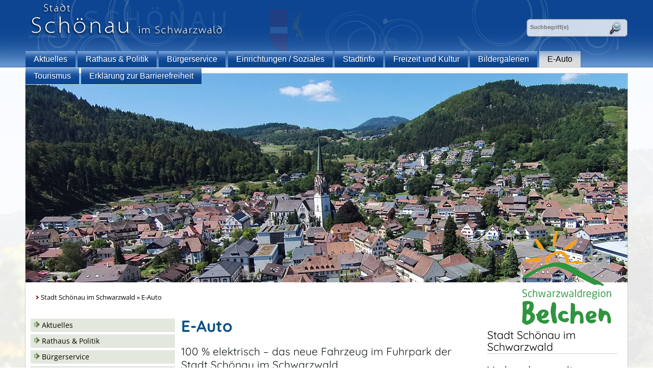

--- FILE ---
content_type: text/html;charset=UTF-8
request_url: https://schoenau-im-schwarzwald.de/pb/Stadt_Schoenau/Stadt+Schoenau/e-auto.html
body_size: 38494
content:
<!DOCTYPE HTML>
<!--[if lt IE 7]><html lang="de" dir="ltr" class="no-js lt-ie9 lt-ie8 lt-ie7 ie6"> <![endif]-->
<!--[if IE 7]><html lang="de" dir="ltr" class="no-js lt-ie9 lt-ie8 ie7"> <![endif]-->
<!--[if IE 8]><html lang="de" dir="ltr" class="no-js lt-ie9 ie8"> <![endif]-->
<!--[if IE 9]><html lang="de" dir="ltr" class="no-js lt-ie10 ie9"> <![endif]-->
<!--[if gt IE 8]><!--><html lang="de" dir="ltr"> <!--<![endif]-->
<head>
<meta charset="UTF-8">
<meta name="viewport" content="width=device-width, initial-scale=1.0">
<meta name="generator" content="dvv-Mastertemplates 24.2.0.1-RELEASE">
<meta name="author" content="Stefanie Föhrenbach">
<meta name="og:title" content="E-Auto">
<meta name="og:image" content="https://schoenau-im-schwarzwald.de/pb/site/gvvschoenau2015/get/params_E940283133/1033504/Peter%20Schelshorn%20bei%20der%20Abholung%20des%20Renault%20Zoe.jpg">
<meta name="og:image:alt" content="Bürgermeister Schelshorn bei der Abholung des Renault Zoe">
<meta name="og:type" content="website">
<meta name="og:locale" content="de">
<meta name="og:url" content="http://www.gvvschoenau.de/pb/Stadt_Schoenau/Stadt+Schoenau/e-auto.html">
<meta name="robots" content="index, follow">
<title>Stadt Schönau im Schwarzwald - E-Auto</title>
<link rel='shortcut icon' href='/pb/site/gvvschoenau2015/resourceCached/24.2.0/img/favicon.ico'>
<link href="/common/js/jQuery/jquery-ui-themes/1.13.2/base/jquery-ui.css" rel="stylesheet" type="text/css">
<link href="/pb/site/gvvschoenau2015/resourceCached/24.2.0/css/mobile.css" rel="stylesheet" type="text/css">
<link href="/pb/site/gvvschoenau2015/resourceCached/24.2.0/css/master.css" rel="stylesheet" type="text/css">
<link href="/pb/site/gvvschoenau2015/resourceCached/24.2.0/css/schoenau.css" rel="stylesheet" type="text/css">
<link href="/pb/site/gvvschoenau2015/resourceCached/24.2.0/css/font-awesome.min.css" rel="stylesheet" type="text/css">
<link href="/pb/site/gvvschoenau2015/resourceCached/24.2.0/css/jquery.cookiebar.css" rel="stylesheet" type="text/css">
<link href="/common/js/jQuery/external/lightbox/dvv-lightbox.css" rel="stylesheet" type="text/css">
<script src="/common/js/jQuery/3.6.4/jquery.min.js"></script>
<script src="/common/js/jQuery/external/hoverIntent/jquery.hoverIntent.min.js"></script>
<script src="/common/js/jQuery/external/touchwipe/jquery.touchwipe.min.js"></script>
<script src="/common/js/jQuery/external/superfish/js/superfish.min.js"></script>
<script src="/common/js/jQuery/external/lightbox/dvv-lightbox-min.js"></script>
<script src="/common/js/jQuery/jquery-ui/1.13.2_k1/jquery-ui.min.js"></script>
<script src="/pb/site/gvvschoenau2015/resourceCached/24.2.0/mergedScript_de.js"></script>
<script src="/pb/site/gvvschoenau2015/resourceCached/24.2.0/js/jquery.meanmenu.min.js"></script>
<script src="/pb/site/gvvschoenau2015/resourceCached/24.2.0/js/jquery.scrollToTop.min.js"></script>
<script src="/pb/site/gvvschoenau2015/resourceCached/24.2.0/js/jquery.newsTicker.min.js"></script>
<script src="/pb/site/gvvschoenau2015/resourceCached/24.2.0/js/jquery.easing.1.3.js"></script>
<script src="/pb/site/gvvschoenau2015/resourceCached/24.2.0/js/scripts.js"></script>
<script src="/pb/site/gvvschoenau2015/resourceCached/24.2.0/js/jquery.cookiebar.js"></script>
<script defer src="/pb/site/gvvschoenau2015/resourceCached/24.2.0/search-autocomplete/autocomplete.js"></script>
<script>
jQuery.noConflict();
jQuery(function($) {$("a[data-lightboxgroup^='lightbox']").lightBox();});jQuery.extend(jQuery.fn.lightBox.defaults, {imageBtnPrev: "/pb/site/gvvschoenau2015/resourceCached/24.2.0/img/apps/prev.png", imageBtnNext: "/pb/site/gvvschoenau2015/resourceCached/24.2.0/img/apps/next.png", imageBtnClose: "/pb/site/gvvschoenau2015/resourceCached/24.2.0/img/apps/close.png", maxHeight: "viewport", maxWidth: "viewport"});
jQuery(function(){jQuery('#header nav.ym-hlist ul').superfish({ delay: 1800 }); });
jQuery(document).ready(function(){jQuery('#header nav.ym-hlist').meanmenu({meanScreenWidth:'979'}); });
jQuery(function(){jQuery('#toTop').scrollToTop(1000);});
jQuery(function(){jQuery('.newsticker').newsTicker({row_height: 40,max_rows: 3,duration: 4000,prevButton: jQuery('#nt-example1-prev'),nextButton: jQuery('#nt-example1-next')}); });
jQuery(function () {
    jQuery('.pbsearch-autocomplete').pbsearch_autocomplete({
        url: '/pb/site/gvvschoenau2015/search-autocomplete/1033420/index.html',
        delay: 300,
        maxTerms: 5,
        minLength: 3,
        rows: 20,
        avoidParallelRequests: true
    });
});
jQuery(window).on('load', function(){
jQuery('.image img').each(function(){var imgWidth=jQuery(this).width();if(imgWidth>0){jQuery(this).parents('.image').css({width:imgWidth});}})
});
</script>
</head>
<body id="node1033420" class="knot_1033420 body_node level1 id-home505228">
<div class="outer">
<div class="ym-wrapper">
	<header id="header">
	  <div class="ym-wrapper">
		<div class="ym-wbox">
			<!-- top.vm start -->
<div id="header" class="noprint">
	<div id="logo">
		<a href="/pb/Stadt_Schoenau/Stadt+Schoenau.html" target="_top" title="zur Startseite">
			<img src="/pb/site/gvvschoenau2015/resourceCached/24.2.0/img/logo-schoenau.png" alt="Logo (zur Startseite)" border="0">
		</a>
	</div>
	<nav class="ym-hlist" id="nav-top">
		<ul class="ym-vlist nav_505228 ebene1">
 <li class="nav_621797 ebene1 child_1"><a href="/pb/Stadt_Schoenau/Stadt+Schoenau/aktuelles.html">Aktuelles</a></li>
 <li class="nav_1208240 ebene1 hasChild child_2"><a href="/pb/Stadt_Schoenau/Stadt+Schoenau/rathaus+_+politik.html">Rathaus &amp; Politik</a>
  <ul class="nav_1208240 ebene2">
   <li class="nav_1208267 ebene2 hasChild child_1"><a href="/pb/Stadt_Schoenau/Stadt+Schoenau/rathaus+_+politik/buergermeister.html">Bürgermeister</a>
    <ul class="nav_1208267 ebene3">
     <li class="nav_2185959 ebene3 child_1"><a href="/pb/Stadt_Schoenau/Stadt+Schoenau/rathaus+_+politik/wahlergebnis+der+buergermeisterwahl.html">Wahlergebnis der Bürgermeisterwahl</a></li>
    </ul></li>
   <li class="nav_1208291 ebene2 child_2"><a href="/pb/Stadt_Schoenau/Stadt+Schoenau/rathaus+_+politik/ehemalige+buergermeister.html">Ehemalige Bürgermeister</a></li>
   <li class="nav_617398 ebene2 hasChild child_3"><a href="/pb/Stadt_Schoenau/Stadt+Schoenau/rathaus+_+politik/Gemeinderat.html">Gemeinderat</a>
    <ul class="nav_617398 ebene3">
     <li class="nav_814666 ebene3 child_2"><a href="/pb/Stadt_Schoenau/Stadt+Schoenau/rathaus+_+politik/Protokolle.html">Protokolle</a></li>
     <li class="nav_622615 ebene3 child_2"><a href="/pb/Stadt_Schoenau/Stadt+Schoenau/rathaus+_+politik/Wahlergebnis.html">Wahlergebnis der Gemeinderatswahl</a></li>
    </ul></li>
   <li class="nav_624020 ebene2 child_4"><a href="/pb/Stadt_Schoenau/Stadt+Schoenau/rathaus+_+politik/Finanzen.html">Finanzen</a></li>
   <li class="nav_617368 ebene2 child_5"><a href="/pb/Stadt_Schoenau/Stadt+Schoenau/rathaus+_+politik/Satzungen.html">Satzungen</a></li>
  </ul></li>
 <li class="nav_543083 ebene1 hasChild child_3"><a href="/pb/543083.html">Bürgerservice</a>
  <ul class="nav_543083 ebene2">
   <li class="nav_463832 ebene2 child_6"><a href="/pb/505228_543083_463832.html">Behördenwegweiser</a></li>
   <li class="nav_463844 ebene2 child_2"><a href="/pb/505228_543083_463844.html">Fachbereiche / Ansprechpartner</a></li>
   <li class="nav_463856 ebene2 child_3"><a href="/pb/505228_543083_463856.html">Lebenslagen</a></li>
   <li class="nav_463868 ebene2 child_4"><a href="/pb/505228_543083_463868.html">Verfahrensbeschreibungen</a></li>
   <li class="nav_917503 ebene2 child_5"><a href="/pb/505228_543083_917503.html">Formulare</a></li>
   <li class="nav_463880 ebene2 child_6"><a href="/pb/505228_543083_463880.html">Formulare von externen Verwaltungsdienstleistern</a></li>
   <li class="nav_581070 ebene2 child_7"><a href="/pb/505228_543083_581070.html">Abfall und Grünschnitt</a></li>
   <li class="nav_697060 ebene2 child_8"><a href="/pb/505228_543083_697060.html">Bürger-Geo-Portal des Landkreis Lörrach</a></li>
   <li class="nav_816950 ebene2 child_9"><a href="/pb/505228_543083_816950.html">Bürgerinformationsbroschüre</a></li>
   <li class="nav_1875961 ebene2 child_10"><a href="/pb/505228_543083_1875961.html">Bodenrichtwerte</a></li>
   <li class="nav_463589 ebene2 hasChild child_11"><a href="/pb/505228_543083_463589.html">Amts- und Mitteilungsblatt Schönauer Anzeiger</a>
    <ul class="nav_463589 ebene3">
     <li class="nav_542002 ebene3 child_3"><a href="/pb/505228_543083_463589_542002.html">Redaktionsschluss</a></li>
     <li class="nav_542045 ebene3 child_2"><a href="/pb/505228_543083_463589_542045.html">Anzeigenannahme/ Inserate</a></li>
     <li class="nav_542111 ebene3 child_3"><a href="/pb/505228_543083_463589_542111.html">Impressum des Amtsblattes</a></li>
    </ul></li>
  </ul></li>
 <li class="nav_612962 ebene1 hasChild child_4"><a href="/pb/Stadt_Schoenau/Stadt+Schoenau/Einrichtungen+_+Soziales.html">Einrichtungen / Soziales</a>
  <ul class="nav_612962 ebene2">
   <li class="nav_612974 ebene2 child_12"><a href="/pb/Stadt_Schoenau/Stadt+Schoenau/Einrichtungen+_+Soziales/Kindergarten.html">Kindergarten</a></li>
   <li class="nav_613008 ebene2 child_2"><a href="/pb/Stadt_Schoenau/Stadt+Schoenau/Einrichtungen+_+Soziales/Schulen.html">Schulen</a></li>
   <li class="nav_795985 ebene2 child_3"><a href="/pb/Stadt_Schoenau/Stadt+Schoenau/Einrichtungen+_+Soziales/Schulsozialarbeit.html">Schulsozialarbeit</a></li>
   <li class="nav_2233062 ebene2 child_4"><a href="/pb/2233062.html">Musikschule</a></li>
   <li class="nav_619382 ebene2 child_5"><a href="/pb/Stadt_Schoenau/Stadt+Schoenau/Einrichtungen+_+Soziales/Senioren.html">Senioren</a></li>
   <li class="nav_619669 ebene2 child_6"><a href="/pb/Stadt_Schoenau/Stadt+Schoenau/Einrichtungen+_+Soziales/Volkshochschule.html">Volkshochschule</a></li>
   <li class="nav_1393306 ebene2 child_7"><a href="/pb/1393306.html">Kleiderkammer Oberes Wiesental</a></li>
   <li class="nav_621631 ebene2 child_8"><a href="/pb/Stadt_Schoenau/Stadt+Schoenau/Einrichtungen+_+Soziales/Tafelladen.html">Tafelladen</a></li>
   <li class="nav_625268 ebene2 child_9"><a href="/pb/Stadt_Schoenau/Stadt+Schoenau/Einrichtungen+_+Soziales/Familie+und+Jugend.html">Familie und Jugend</a></li>
   <li class="nav_625337 ebene2 child_10"><a href="/pb/Stadt_Schoenau/Stadt+Schoenau/Einrichtungen+_+Soziales/Werkhof+Schoenau.html">Werkhof Schönau</a></li>
   <li class="nav_789920 ebene2 child_11"><a href="/pb/Stadt_Schoenau/Stadt+Schoenau/Einrichtungen+_+Soziales/Kirchen.html">Kirchen</a></li>
   <li class="nav_1193175 ebene2 child_12"><a href="/pb/Stadt_Schoenau/Stadt+Schoenau/Einrichtungen+_+Soziales/Hospizgruppe+Oberes+Wiesental.html">Hospizgruppe Oberes Wiesental</a></li>
  </ul></li>
 <li class="nav_616216 ebene1 hasChild child_5"><a href="/pb/Stadt_Schoenau/Stadt+Schoenau/Stadtinfo.html">Stadtinfo</a>
  <ul class="nav_616216 ebene2">
   <li class="nav_1193219 ebene2 hasChild child_13"><a href="/pb/Stadt_Schoenau/Stadt+Schoenau/Stadtinfo/Agenda-Gruppe+_Aktiv+fuer+Schoenau_.html">Agendagruppe "Aktiv für Schönau"</a>
    <ul class="nav_1193219 ebene3">
     <li class="nav_1865898 ebene3 child_4"><a href="/pb/Stadt_Schoenau/Stadt+Schoenau/Stadtinfo/hirsch+fridu.html">Hirsch Fridu </a></li>
     <li class="nav_2134796 ebene3 child_2"><a href="/pb/Stadt_Schoenau/Stadt+Schoenau/Stadtinfo/aktuelles+und+projekte.html">Aktuelles und Projekte</a></li>
     <li class="nav_2360498 ebene3 child_3"><a href="/pb/Stadt_Schoenau/Stadt+Schoenau/Stadtinfo/adventskalender+am+schoenauer+rathaus.html">Adventskalender am Schönauer Rathaus</a></li>
    </ul></li>
   <li class="nav_620280 ebene2 hasChild child_2"><a href="/pb/Stadt_Schoenau/Stadt+Schoenau/Stadtinfo/Projekte.html">Projekte</a>
    <ul class="nav_620280 ebene3">
     <li class="nav_2155465 ebene3 child_4"><a href="/pb/Stadt_Schoenau/Stadt+Schoenau/Stadtinfo/stadtsanierung+stadtmitte-ost.html">Stadtsanierung Stadtmitte-Ost</a></li>
     <li class="nav_2039163 ebene3 child_2"><a href="/pb/Stadt_Schoenau/Stadt+Schoenau/Stadtinfo/neubau+mtb-gebaeude.html">Neubau MTB-Gebäude</a></li>
     <li class="nav_1869919 ebene3 child_3"><a href="/pb/1869919.html">Breitband / Glasfaser</a></li>
     <li class="nav_1584477 ebene3 child_4"><a href="/pb/Stadt_Schoenau/Stadt+Schoenau/Stadtinfo/sanierung+haus+brand+34.html">Sanierung Haus Brand 34</a></li>
     <li class="nav_843876 ebene3 child_5"><a href="/pb/Stadt_Schoenau/Stadt+Schoenau/Stadtinfo/Sanierung+Freibad.html">Sanierung Freibad</a></li>
     <li class="nav_672893 ebene3 child_6"><a href="/pb/Stadt_Schoenau/Stadt+Schoenau/Stadtinfo/Landmobil+Schoenau.html">Landmobil Schönau</a></li>
     <li class="nav_672942 ebene3 child_7"><a href="/pb/Stadt_Schoenau/Stadt+Schoenau/Stadtinfo/Sanierung+Aussenbeleuchtung.html">Sanierung Außenbeleuchtung</a></li>
    </ul></li>
   <li class="nav_616255 ebene2 child_3"><a href="/pb/Stadt_Schoenau/Stadt+Schoenau/Stadtinfo/EhrenbuergerAdolf+Diesslin+_1852+_+1917_+Grossherzoglicher+Forstmeister.html">Ehrenbürger / Träger der Bürgermedaille</a></li>
   <li class="nav_616329 ebene2 child_4"><a href="/pb/Stadt_Schoenau/Stadt+Schoenau/Stadtinfo/Geschichte.html">Geschichte </a></li>
   <li class="nav_616355 ebene2 child_5"><a href="/pb/Stadt_Schoenau/Stadt+Schoenau/Stadtinfo/Partnerstadt.html">Partnerstadt Villersexel</a></li>
   <li class="nav_616369 ebene2 child_6"><a href="/pb/Stadt_Schoenau/Stadt+Schoenau/Stadtinfo/Flaechenboerse.html">Flächenbörse</a></li>
   <li class="nav_616411 ebene2 child_7"><a href="/pb/Stadt_Schoenau/Stadt+Schoenau/Stadtinfo/Statistik.html">Statistik</a></li>
   <li class="nav_619911 ebene2 child_8"><a href="/pb/Stadt_Schoenau/Stadt+Schoenau/Stadtinfo/Feuerwehr.html">Feuerwehr</a></li>
   <li class="nav_616425 ebene2 child_9"><a href="/pb/Stadt_Schoenau/Stadt+Schoenau/Stadtinfo/Wetterdaten+_+Webcam.html">Wetterdaten / Webcam</a></li>
   <li class="nav_619784 ebene2 child_10"><a href="/pb/Stadt_Schoenau/Stadt+Schoenau/Stadtinfo/Hochzeit+in+Schoenau+im+Schwarzwald.html">Hochzeit in Schönau im Schwarzwald</a></li>
   <li class="nav_657210 ebene2 child_11"><a href="/pb/Stadt_Schoenau/Stadt+Schoenau/Stadtinfo/Interessante+Links.html">Interessante Links</a></li>
   <li class="nav_831557 ebene2 child_12"><a href="/pb/Stadt_Schoenau/Stadt+Schoenau/Stadtinfo/Urkundenschatz.html">Urkundenschatz</a></li>
   <li class="nav_875511 ebene2 child_13"><a href="/pb/Stadt_Schoenau/Stadt+Schoenau/Stadtinfo/Jogi+Loew+Fussball+WM+2014.html">Jogi Löw Fußball WM 2014 </a></li>
   <li class="nav_932127 ebene2 child_14"><a href="/pb/Stadt_Schoenau/Stadt+Schoenau/Stadtinfo/Stellenangebote.html">Stellenangebote</a></li>
   <li class="nav_3089412 ebene2 child_15"><a href="/pb/Stadt_Schoenau/Stadt+Schoenau/Stadtinfo/ausschreibungen.html">Ausschreibungen</a></li>
   <li class="nav_1018337 ebene2 hasChild child_16"><a href="/pb/Stadt_Schoenau/Stadt+Schoenau/Stadtinfo/Goldene+Buch.html">Goldenes Buch</a>
    <ul class="nav_1018337 ebene3">
     <li class="nav_1024632 ebene3 child_8"><a href="/pb/Stadt_Schoenau/Stadt+Schoenau/Stadtinfo/Eintraege.html">Einträge</a></li>
    </ul></li>
   <li class="nav_1658509 ebene2 child_17"><a href="/pb/Stadt_Schoenau/Stadt+Schoenau/Stadtinfo/Mitglied+im+CO2+Abgabe+e_V.html">Mitglied im CO2 Abgabe e.V.</a></li>
   <li class="nav_2414202 ebene2 child_18"><a href="/pb/Stadt_Schoenau/Stadt+Schoenau/Stadtinfo/mitglied+bei+_initiative+motorradlaerm_.html">Mitglied bei "Initiative Motorradlärm"</a></li>
  </ul></li>
 <li class="nav_621596 ebene1 hasChild child_6"><a href="/pb/Stadt_Schoenau/Stadt+Schoenau/Freizeit+und+Kultur.html">Freizeit und Kultur</a>
  <ul class="nav_621596 ebene2">
   <li class="nav_621670 ebene2 hasChild child_19"><a href="/pb/Stadt_Schoenau/Stadt+Schoenau/Freizeit+und+Kultur/Freibad.html">Freibad </a>
    <ul class="nav_621670 ebene3">
     <li class="nav_2148015 ebene3 child_2"><a href="/pb/Stadt_Schoenau/Stadt+Schoenau/Freizeit+und+Kultur/badeordnung.html">Badeordnung</a></li>
     <li class="nav_1021289 ebene3 child_2"><a href="/pb/Stadt_Schoenau/Stadt+Schoenau/Freizeit+und+Kultur/Gebuehren.html">Gebühren</a></li>
     <li class="nav_744637 ebene3 child_3"><a href="/pb/Stadt_Schoenau/Stadt+Schoenau/Freizeit+und+Kultur/Minigolf+im+Freibad.html">Minigolf im Freibad</a></li>
     <li class="nav_1449214 ebene3 child_4"><a href="/pb/Stadt_Schoenau/Stadt+Schoenau/Freizeit+und+Kultur/Infos+und+Bilder.html">Bilder</a></li>
    </ul></li>
   <li class="nav_2215546 ebene2 child_2"><a href="/pb/Stadt_Schoenau/Stadt+Schoenau/Freizeit+und+Kultur/outdoor-fitnesspark.html">Outdoor-Fitnesspark </a></li>
   <li class="nav_621611 ebene2 child_3"><a href="/pb/Stadt_Schoenau/Stadt+Schoenau/Freizeit+und+Kultur/Museum.html">Museum</a></li>
   <li class="nav_1252173 ebene2 hasChild child_4"><a href="/pb/Stadt_Schoenau/Stadt+Schoenau/Freizeit+und+Kultur/Kulturwochen.html">Wiesentäler Kulturwochen</a>
    <ul class="nav_1252173 ebene3">
     <li class="nav_3269659 ebene3 child_5"><a href="/pb/Stadt_Schoenau/Stadt+Schoenau/Freizeit+und+Kultur/2024+-+bilderausstellung+und+konzerte.html">2024 - Bilderausstellung und Konzerte</a></li>
     <li class="nav_3198240 ebene3 child_2"><a href="/pb/Stadt_Schoenau/Stadt+Schoenau/Freizeit+und+Kultur/2023-+bilderausstellung+und+konzerte.html">2023- Bilderausstellung und Konzerte</a></li>
     <li class="nav_2743307 ebene3 child_3"><a href="/pb/Stadt_Schoenau/Stadt+Schoenau/Freizeit+und+Kultur/2022+-+fotoausstellung+und+konzerte.html">2022 - Fotoausstellung und Konzerte</a></li>
     <li class="nav_2597760 ebene3 child_4"><a href="/pb/Stadt_Schoenau/Stadt+Schoenau/Freizeit+und+Kultur/2021-+wiesentaeler+kulturwochen.html">2021- Wiesentäler Kulturwochen </a></li>
     <li class="nav_2359643 ebene3 child_5"><a href="/pb/Stadt_Schoenau/Stadt+Schoenau/Freizeit+und+Kultur/2020+-+der+corona-pandemie+zum+opfer+gefallen.html">2020 - Der Corona-Pandemie zum Opfer gefallen </a></li>
     <li class="nav_2148103 ebene3 child_6"><a href="/pb/Stadt_Schoenau/Stadt+Schoenau/Freizeit+und+Kultur/2019+-+bilderausstellung+und+konzerte.html">2019 - Bilderausstellung und Konzerte</a></li>
     <li class="nav_1418821 ebene3 child_7"><a href="/pb/Stadt_Schoenau/Stadt+Schoenau/Freizeit+und+Kultur/2018+-+Fotoausstellung_+Kabarett+und+Musik.html">2018 - Fotoausstellung, Kabarett und Musik</a></li>
     <li class="nav_1252185 ebene3 child_8"><a href="/pb/Stadt_Schoenau/Stadt+Schoenau/Freizeit+und+Kultur/2017+-+Blues+Brothers.html">2017 - Blues Brothers </a></li>
     <li class="nav_1678422 ebene3 child_9"><a href="/pb/Stadt_Schoenau/Stadt+Schoenau/Freizeit+und+Kultur/2015+-+konzerte+und+vortraege.html">2015 - Konzerte und Vorträge</a></li>
     <li class="nav_3370790 ebene3 child_10"><a href="/pb/Stadt_Schoenau/Stadt+Schoenau/Freizeit+und+Kultur/2025+-+bilderausstellung_+konzerte+und+lesung.html">2025 - Bilderausstellung, Konzerte und Lesung</a></li>
    </ul></li>
   <li class="nav_621692 ebene2 child_5"><a href="/pb/Stadt_Schoenau/Stadt+Schoenau/Freizeit+und+Kultur/Maerkte.html">Märkte</a></li>
   <li class="nav_621852 ebene2 child_6"><a href="/pb/Stadt_Schoenau/Stadt+Schoenau/Freizeit+und+Kultur/Der+Belchen.html">Der Belchen</a></li>
   <li class="nav_621892 ebene2 child_7"><a href="/pb/Stadt_Schoenau/Stadt+Schoenau/Freizeit+und+Kultur/Tennisplaetze.html">Tennisplätze</a></li>
   <li class="nav_621906 ebene2 child_8"><a href="/pb/Stadt_Schoenau/Stadt+Schoenau/Freizeit+und+Kultur/Sportplatz.html">Sportplatz</a></li>
   <li class="nav_621921 ebene2 child_9"><a href="/pb/Stadt_Schoenau/Stadt+Schoenau/Freizeit+und+Kultur/Grillhuette.html">Grillhütte</a></li>
   <li class="nav_624950 ebene2 child_10"><a href="/pb/Stadt_Schoenau/Stadt+Schoenau/Freizeit+und+Kultur/Buergersaal.html">Bürgersaal</a></li>
   <li class="nav_3205944 ebene2 child_11"><a href="/pb/Stadt_Schoenau/Stadt+Schoenau/Freizeit+und+Kultur/mehrzweckraum+mtb-gebaeude.html">Mehrzweckraum MTB-Gebäude</a></li>
   <li class="nav_621874 ebene2 child_12"><a href="/pb/Stadt_Schoenau/Stadt+Schoenau/Freizeit+und+Kultur/Golfplatz.html">Golfplatz</a></li>
   <li class="nav_752170 ebene2 child_13"><a href="/pb/Stadt_Schoenau/Stadt+Schoenau/Freizeit+und+Kultur/Veranstaltungskalender.html">Veranstaltungskalender</a></li>
   <li class="nav_947631 ebene2 child_14"><a href="/pb/Stadt_Schoenau/Stadt+Schoenau/Freizeit+und+Kultur/Energieerlebnis+Schoenau+im+Schwarzwald.html">Energieerlebnis Schönau im Schwarzwald</a></li>
   <li class="nav_1388163 ebene2 child_15"><a href="/pb/Stadt_Schoenau/Stadt+Schoenau/Freizeit+und+Kultur/Wohnmobilstellplaetze.html">Wohnmobilstellplätze</a></li>
   <li class="nav_2572746 ebene2 hasChild child_16"><a href="/pb/Stadt_Schoenau/Stadt+Schoenau/Freizeit+und+Kultur/laternenpfad+im+enerigeerlebnis+schoenau.html">Laternenpfad im Enerigeerlebnis Schönau</a>
    <ul class="nav_2572746 ebene3">
     <li class="nav_2586131 ebene3 child_11"><a href="/pb/Stadt_Schoenau/Stadt+Schoenau/Freizeit+und+Kultur/fotowettbewerb+2021.html">Fotowettbewerb 2021</a></li>
    </ul></li>
  </ul></li>
 <li class="nav_769405 ebene1 hasChild child_7"><a href="/pb/Stadt_Schoenau/Stadt+Schoenau/WM+Spezial.html">Bildergalerien</a>
  <ul class="nav_769405 ebene2">
   <li class="nav_796935 ebene2 child_17"><a href="/pb/Stadt_Schoenau/Stadt+Schoenau/WM+Spezial/Bildergalerie.html">Verleihung der Ehrenbürgerrrechte an Jogi Löw</a></li>
   <li class="nav_1025876 ebene2 child_2"><a href="/pb/Stadt_Schoenau/Stadt+Schoenau/WM+Spezial/Bildergalerie+1.html">Impressionen aus Schönau im Schwarzwald</a></li>
  </ul></li>
 <li class="nav_1033420 ebene1 hasChild current child_8"><a aria-current="page" class="active" href="/pb/Stadt_Schoenau/Stadt+Schoenau/e-auto.html">E-Auto</a>
  <ul class="nav_1033420 ebene2">
   <li class="nav_1036995 ebene2 child_3"><a href="/pb/Stadt_Schoenau/Stadt+Schoenau/e-auto/E-Auto+mieten.html">E-Auto mieten</a></li>
  </ul></li>
 <li class="nav_822096 ebene1 child_9"><a href="http://www.schwarzwaldregion-belchen.de/" rel="external noopener" target="_blank">Tourismus</a></li>
 <li class="nav_2263715 ebene1 child_10"><a href="/pb/Stadt_Schoenau/Stadt+Schoenau/erklaerung+zur+barrierefreiheit.html">Erklärung zur Barrierefreiheit </a></li>
</ul>
	</nav>

	<div id="search">




             <div id="quicksearch" class="quicksearchdiv">
        <form action="/pb/site/gvvschoenau2015/search/505228/index.html" class="quicksearch noprint"
          role="search" method="GET">


                <input type="hidden" name="quicksearch" value="true">
        <label for="qs_query">Suche</label>
        <span class="nowrap">
            <input name="query" id="qs_query" class="quicksearchtext pbsearch-autocomplete"
                                   placeholder="Suchbegriff(e)" type="search"
>
            <input class="quicksearchimg" type="image" src="/pb/site/gvvschoenau2015/resourceCached/24.2.0/img/links/button-search.png"
                   alt="Suche starten">
        </span>
    </form>
</div>
	</div>
</div>
<!-- top.vm end -->
		</div>
	  </div>
	</header>

	<div id="main" class="ym-clearfix" role="main">
	  <div class="ym-wrapper">

		<div id="UrlaubBelchen">
			<a href="http://www.schwarzwaldregion-belchen.de/" target="_blank" title="Urlaub in der Schwarzwaldregion Belchen - zur Website www.schwarzwaldregion-belchen.de">
				<img src="/pb/site/gvvschoenau2015/resourceCached/24.2.0/img/logo_belchenland.png" alt="Urlaub in der Schwarzwaldregion Belchen" border="0">
			</a>
		</div>
		<div class="wayhome noprint"><span class="wayhome">
<span class="nav_505228"><a href="/pb/Stadt_Schoenau/Stadt+Schoenau.html">Stadt Sch&ouml;nau im Schwarzwald</a></span>
 &raquo; <span class="nav_1033420 current"><span aria-current="page" class="active">E-Auto</span></span>
</span>
</div>
		<div class="ym-column">
		  <div class="ym-col1">
			<div class="ym-cbox">
			  <!-- nav.vm start -->
<div class="nav-outer">
	<ul class="ym-vlist nav_505228 ebene1">
 <li class="nav_621797 ebene1 child_1"><a href="/pb/Stadt_Schoenau/Stadt+Schoenau/aktuelles.html">Aktuelles</a></li>
 <li class="nav_1208240 ebene1 hasChild child_2"><a href="/pb/Stadt_Schoenau/Stadt+Schoenau/rathaus+_+politik.html">Rathaus &amp; Politik</a></li>
 <li class="nav_543083 ebene1 hasChild child_3"><a href="/pb/543083.html">Bürgerservice</a></li>
 <li class="nav_612962 ebene1 hasChild child_4"><a href="/pb/Stadt_Schoenau/Stadt+Schoenau/Einrichtungen+_+Soziales.html">Einrichtungen / Soziales</a></li>
 <li class="nav_616216 ebene1 hasChild child_5"><a href="/pb/Stadt_Schoenau/Stadt+Schoenau/Stadtinfo.html">Stadtinfo</a></li>
 <li class="nav_621596 ebene1 hasChild child_6"><a href="/pb/Stadt_Schoenau/Stadt+Schoenau/Freizeit+und+Kultur.html">Freizeit und Kultur</a></li>
 <li class="nav_769405 ebene1 hasChild child_7"><a href="/pb/Stadt_Schoenau/Stadt+Schoenau/WM+Spezial.html">Bildergalerien</a></li>
 <li class="nav_1033420 ebene1 hasChild current child_8"><a aria-current="page" class="active" href="/pb/Stadt_Schoenau/Stadt+Schoenau/e-auto.html">E-Auto</a>
  <ul class="nav_1033420 ebene2">
   <li class="nav_1036995 ebene2 child_1"><a href="/pb/Stadt_Schoenau/Stadt+Schoenau/e-auto/E-Auto+mieten.html">E-Auto mieten</a></li>
  </ul></li>
 <li class="nav_822096 ebene1 child_9"><a href="http://www.schwarzwaldregion-belchen.de/" rel="external noopener" target="_blank">Tourismus</a></li>
 <li class="nav_2263715 ebene1 child_10"><a href="/pb/Stadt_Schoenau/Stadt+Schoenau/erklaerung+zur+barrierefreiheit.html">Erklärung zur Barrierefreiheit </a></li>
</ul>
</div>
<div class="gvvSchoenau">
	<a href="http://www.gvvschoenau.de">
		<img src="/pb/site/gvvschoenau2015/resourceCached/24.2.0/img/logo-gvv.png" alt="Mitglied im Gemeindeverwaltungsverband Sch&ouml;nau" border="0">
	</a>
</div>
	<div class="vps">
		<a title="zum Ratsinformationssystem" target="_blank" rel="external" href="https://ris.gvvschoenau.de/">
			<img src="/pb/site/gvvschoenau2015/resourceCached/24.2.0/img/banner-ratsinfo.png" alt="">
		</a>
	</div>
<!-- nav.vm end -->
			  			  				<a id="anker827365"></a><div class="composedcontent-standardseite-gvv-sch-nau block_827365 Veranstaltungen" id="cc_827365">
  <h2 class="basecontent-sub-heading" id="anker827366">Veranstaltungen</h2>
</div>
			  			</div>
		  </div>
		  			<div class="ym-col2">
		  			  <div class="ym-cbox">
				<!-- content-custom.vm start -->
<a id="pageTop"></a>
<section id="content">
<a id="anker1033432"></a><article class="composedcontent-standardseite-gvv-sch-nau block_1033432" id="cc_1033432">
  <h1 class="basecontent-headline" id="anker1033433">E-Auto</h1>

  <h3 class="basecontent-dvv-sub-heading-3" id="anker1033434">100 % elektrisch – das neue Fahrzeug im Fuhrpark der Stadt Schönau im Schwarzwald</h3>

  <p class="basecontent-line-break-text" id="anker1033435">Persönlich holte Bürgermeister Peter Schelshorn das neue Elektroauto Renault Zoe beim Renault Autohändler Jochen Winzer in Rheinfelden ab. Das vom Land geförderte Projekt für den ländlichen Raum &quot;Landmobil Schönau&quot; bezuschusst den Kauf des Autos. Eine Ladesäule für E-Autos wurde in der Ledergasse installiert. Sie kann auch von Dritten kostenlos in Anspruch genommen werden.</p>

<figure class="basecontent-image image resized resizedW300 resizedH1000" id="anker1033504"><div class='image-inner' id='img_1033504'><a data-caption="caption_1033504" data-lightboxgroup="lightbox" href="/pb/site/gvvschoenau2015/get/params_E940283133/1033504/Peter%20Schelshorn%20bei%20der%20Abholung%20des%20Renault%20Zoe.jpg" title="Original-Bild anzeigen"><img alt="Bürgermeister Schelshorn bei der Abholung des Renault Zoe" src="/pb/site/gvvschoenau2015/data/1033420/resize/Peter%20Schelshorn%20bei%20der%20Abholung%20des%20Renault%20Zoe.jpg?f=%2Fpb%2Fsite%2Fgvvschoenau2015%2Fget%2Fparams_E940283133%2F1033504%2FPeter%2520Schelshorn%2520bei%2520der%2520Abholung%2520des%2520Renault%2520Zoe.jpg&amp;w=300&amp;h=1000&amp;i=3"><span class="zoomIcon"></span></a></div>
  <figcaption class="caption" id="caption_1033504">Peter Schelshorn bei der Abholung des Renault Zoe</figcaption>
</figure>

<figure class="basecontent-image image float-left resized resizedW200 resizedH1000" id="anker1033440"><div class='image-inner' id='img_1033440'><a data-caption="caption_1033440" data-lightboxgroup="lightbox" href="/pb/site/gvvschoenau2015/get/params_E-652643829/1033440/L%C3%A4ndlicher%20Raum%20bewegt.jpg" title="Original-Bild anzeigen"><img alt='Logo "Ländlicher Raum bewegt"' src="/pb/site/gvvschoenau2015/data/1033420/resize/Ländlicher%20Raum%20bewegt.jpg?f=%2Fpb%2Fsite%2Fgvvschoenau2015%2Fget%2Fparams_E-652643829%2F1033440%2FL%25C3%25A4ndlicher%2520Raum%2520bewegt.jpg&amp;w=200&amp;h=1000&amp;i=3"><span class="zoomIcon"></span></a></div></figure>

  <p class="basecontent-line-break-text" id="anker1033506"><strong>Die Stadt Schönau im Schwarzwald sieht in der Aktion einen aktiven Beitrag</strong></p>
  <div class="basecontent-list align-left" id="anker1033436">
    <ul><li>zur Förderung der E-Mobilität,</li><li>zum Aufbau der Infrastruktur für E-Fahrzeuge,</li><li>zur Förderung des Umweltschutzes, CO2- Einsparung und Verwendung erneuerbarer Energien.</li></ul>
  </div>
  <p class="basecontent-line-break-text" id="anker1033437">Der Strom wird von den Elektrizitätswerken Schönau (EWS) kostenlos zur Verfügung gestellt.<br>Das Elektroauto steht Einheimischen sowie Touristen zur Verfügung. Auch wird das Car-Sharing Angebot von der Verwaltung des Gemeindeverwaltungsverbandes Schönau im Schwarzwald als Dienstfahrzeug eingesetzt.</p>
</article>
<div class="clear"><br><a href="#pageTop" class="goPageTop noprint">Zum Seitenanfang</a></div>
</section>
<div class="ym-grid ym-noprint sitefunctions">
	<div class="ym-g25 ym-gl"><i class="fa fa-level-up"></i><a href="#pageTop" class="goPageTop noprint">Zum Seitenanfang</a></div>
	<div class="ym-g25 ym-gl">
		<a href="javascript:void(0);" onclick="return openWin1('|/pb/site/gvvschoenau2015/print/1033420/Lde/index.html|cmsFunctions|scrollbars=yes,status=no,toolbar=no,location=no,directories=no,resizable=yes,menubar=no,width=600,height=650,top=50,left=50|')">
		<i class="fa fa-print"></i>Seite drucken</a>
	</div>
	<div class="ym-g25 ym-gl"><a href="" target="_blank"><i class="fa fa-file-pdf-o"></i>PDF drucken</a></div>
	<div class="ym-g25 ym-gl"><a href="/pb/site/gvvschoenau2015/recommend/1033420/Lde/index.html"><i class="fa fa-share"></i>Seite empfehlen</a></div>
</div>
<!-- content-custom.vm end -->
			  </div>
		    </div>
			  <div class="ym-col3">
				<div class="ym-cbox">
				  <!-- service-custom.vm start -->
<div id="service">
	<a id="anker1449764"></a><div class="composedcontent-standardseite-gvv-sch-nau block_1449764" id="cc_1449764">
  <h2 class="basecontent-sub-heading" id="anker1449772">Stadt Schönau im Schwarzwald</h2>

  <h2 class="basecontent-sub-heading" id="anker1449774">Verbandsverwaltung </h2>
<a id="anker1449775"></a>
<div class="basecontent-dvv-kontaktdaten" id="id1449775">
<div class="contactDataBox">
  <div class="rumpf">


 <script type="application/ld+json">
{"@context": "http://schema.org", "@type": "Organization", "name": "Gemeindeverwaltungsverband Sch\u00F6nau im Schwarzwald", "address": {"@type": "PostalAddress", "addressLocality": "Sch\u00F6nau im Schwarzwald", "postalCode": "79677", "streetAddress": "Talstra\u00DFe 22"}, "telephone": "07673 8204-0", "faxNumber": "07673 8204-14"}
</script>
<div class="vCard">
<div class="vCardLink"><a aria-label="Adresse in mein Adressbuch übernehmen" class="vCard" href="/pb/site/gvvschoenau2015/data/1449775/cached/vcard.vcf?key=0.w31va6aro1" rel="nofollow" target="_blank"><img alt="Adresse in mein Adressbuch übernehmen" class="border0" src="/pb/site/gvvschoenau2015/resourceCached/24.2.0/img/links/vCard.png"></a></div>
<div class="organization">Gemeindeverwaltungsverband Schönau im Schwarzwald</div>
<div class="street-address">Talstraße 22</div>
<div class="cityline"><span class="postal-code">79677</span> <span class="locality">Schönau im Schwarzwald</span></div>
<div class="mapsLink"><a class="httpsLink externerLink neuFensterLink" href="https://www.openstreetmap.org/search?query=Talstra%C3%9Fe%2022%2C%2079677%20Sch%C3%B6nau%20im%20Schwarzwald" rel="external noopener" target="_blank" title="Bei OpenStreetMap anzeigen">OpenStreetMap</a></div>
<div class="efaLink"><a class="httpsLink externerLink neuFensterLink" href="https://www.efa-bw.de/nvbw/XSLT_TRIP_REQUEST2?language=de&amp;sessionID=0&amp;place_destination=Sch%F6nau%20im%20Schwarzwald&amp;name_destination=Talstra%DFe%2022&amp;type_destination=address" onclick="return openWin1('|https://www.efa-bw.de/nvbw/XSLT_TRIP_REQUEST2?language=de&amp;sessionID=0&amp;place_destination=Sch%F6nau%20im%20Schwarzwald&amp;name_destination=Talstra%DFe%2022&amp;type_destination=address|EFA|scrollbars=yes,status=no,toolbar=no,location=no,directories=no,resizable=yes,menubar=no,width=850,height=650|fullheight,center')" rel="external noopener" target="_blank" title="Elektronische Fahrplanauskunft anzeigen">Fahrplanauskunft</a></div>
<div class="mail">
<span class="bez">E-Mail</span>
<span class="value"></span></div>
<div class="tel">
<span class="bez">Telefon</span>
<span class="value"><span class="tel">07673 8204-0</span></span>
</div>
<div class="fax">
<span class="bez">Fax</span>
<span class="value"><span class="fax">07673 8204-14</span></span>
</div>
</div>
<br>
  </div>
</div>
</div>
  <p class="basecontent-line-break-text" id="anker1449776"><a class="mailLink neuFensterLink" href="mailto:info@schoenau-im-schwarzwald.de" target="_blank">info@schoenau-im-schwarzwald.de</a><br><a class="externerLink" href="http://www.gvvschoenau.de/pb/505653.html" rel="external noopener" title="Kontaktformular">Kontaktformular</a></p>



  <h3 class="basecontent-dvv-sub-heading-3" id="anker1449778">Öffnungszeiten der Verbandsverwaltung             im Rathaus Schönau</h3>

  <p class="basecontent-line-break-text" id="anker1449779">Montag bis Freitag<br>8.00 bis 12.00 Uhr<br>Dienstag                    <br>14.00 bis 18.00 Uhr<br>Donnerstag<br>14.00 bis 16.30 Uhr  <br><br><u><strong>Achtung:</strong></u><br><br>Um längere Wartezeiten zu verhindern, bitten wir Sie weiterhin für Dienstleistungen im Bürgerservice einen Termin zu vereinbaren (07673 8204-34).</p>
  <div class="basecontent-html-editor" id="anker2240404">
<p><img alt="" id="scheduling-1015991437131241" onclick="openScheduling('1015991437131241')" src="https://bilder.sellwerk.de/button/jetzt-termin-vereinbaren-gruen-200-51.png" style="border: 0; cursor: pointer;"></p>
<script type="text/javascript">var scheduling = {server: 'app.agendize.com', version:'v2', button: '1015991437131791', lang: 'de'};</script>
<script src="https://app.agendize.com/web/scheduling.js" type="text/javascript"></script>
</div>
  <h2 class="basecontent-sub-heading" id="anker2783601">Kindergartenanmeldung</h2>
<figure class="basecontent-image image resized resizedW100 resizedH1000" id="anker2783600"><div class='image-inner' id='img_2783600'><a data-caption="caption_2783600" data-lightboxgroup="lightbox" href="/pb/site/gvvschoenau2015/get/params_E2055362310/2783600/QR-Code_ZV.jpg" title="Original-Bild anzeigen"><img alt="" src="/pb/site/gvvschoenau2015/data/505228/resize/QR-Code_ZV.jpg?f=%2Fpb%2Fsite%2Fgvvschoenau2015%2Fget%2Fparams_E2055362310%2F2783600%2FQR-Code_ZV.jpg&amp;w=100&amp;h=1000&amp;i=3"><span class="zoomIcon"></span></a></div></figure>
</div>
<a id="anker612952"></a><div class="composedcontent-standardseite-gvv-sch-nau block_612952" id="cc_612952"></div>
</div>
<!-- service-custom.vm end -->
				</div>
			  </div>
		   </div>
		</div>
	  </div>
	</div>
	<footer role="contentinfo" id="footer">
	  <div class="ym-wrapper">
		<div class="ym-wbox">
		  <!-- bottom.vm start -->
<div id="funktionsLinks" class="ym-g75 ym-gl">
	<div class="ym-g33 ym-gl">
		<a href="/pb/Stadt_Schoenau/Stadt+Schoenau.html" title="Startseite">Startseite</a><a href="/pb/site/gvvschoenau2015/node/612720/index.html" title="Kontakt">Kontakt / Mängelmeldung</a><a href="/pb/site/gvvschoenau2015/node/612713/index.html" title="Impressum">Impressum</a><a href="http://www.gvvschoenau.de/pb/1019817.html" title="Datenschutz">Datenschutz</a><a href="/pb/site/gvvschoenau2015/node/612706/index.html" title="Parken &amp; Anreise">Anreise</a>
	</div>
	<div class="ym-g33 ym-gl">
		<a class="internerLink" href="/pb/,Lde/505228_543083_463832.html">Beh&ouml;rdenwegweiser</a>
		<a class="internerLink" href="/pb/,Lde/505228_543083_463844.html">Mitarbeiter</a>
		<a class="internerLink" href="/pb/,Lde/505228_543083_463856.html">Lebenslagen</a>
		<a class="internerLink" href="/pb/,Lde/505228_543083_463868.html">Verfahrensbeschreibungen</a>
		<a class="internerLink" href="/pb/,Lde/505228_543083_463880.html">Formulare</a>
	</div>
	<div class="ym-g33 ym-gl">
		<a href="/pb/site/gvvschoenau2015/node/621797/index.html">Aktuelles</a><a href="/pb/site/gvvschoenau2015/node/543083/index.html">B&uuml;rgerservice</a><a href="/pb/site/gvvschoenau2015/node/612962/index.html">Einrichtungen und Soziales</a><a href="/pb/site/gvvschoenau2015/node/616216/index.html">Stadtinfo</a><a href="/pb/site/gvvschoenau2015/node/621596/index.html">Freizeit und Kultur</a><a href="http://www.schwarzwaldregion-belchen.de/" rel="external noopener" target="_blank">Tourismus</a>
	</div>
</div>
<div id="FooterContact" class="ym-g25 ym-gl">
	<strong>&copy; 2026 GVV Sch&ouml;nau im Schwarzwald</strong><br>
	Talstra&szlig;e 22<br>
	79677 Sch&ouml;nau<br>
	Tel.: 07673/8204-0<br>
	<a href="mailto:info@schoenau-im-schwarzwald.de"><i class="fa fa-envelope-o"></i>info@schoenau-im-schwarzwald.de</a>
</div>
<!-- bottom.vm end -->
		</div>
	  </div>
	</footer>
</div>
</div>
<script src="/pb/site/gvvschoenau2015/resourceCached/24.2.0/js/functions.js"></script>
</body>
</html><!--
  copyright Komm.ONE
  node       505228/1033420 E Auto
  locale     de Deutsch
  server     cms08_cms08-n1
  duration   182 ms
-->


--- FILE ---
content_type: text/css;charset=UTF-8
request_url: https://schoenau-im-schwarzwald.de/pb/site/gvvschoenau2015/resourceCached/24.2.0/css/schoenau.css
body_size: 620
content:
@import url(../css/basic.css);
@import url(../css/presse.css);
.page_margins {
	background: url(../img/bg-footer-schoenau.jpg) center bottom repeat-x;
}
.outer > .ym-wrapper {
	background: url(../img/bg-header-schoenau.jpg) center top repeat-x;
}
#logo {
	margin: 0 0 0 5px;
}
#search {
	top: 37px;
}
.quickLinks {
	margin: 66px 0 0;
}
.ym-hlist {
	background: none;
	display: block;
	visibility: visible;
}
.ym-hlist li {
	background: url(../img/bg-main-nav-schoenau.png) left top repeat-x;
	width: auto;
}
.ym-hlist li:hover, .ym-hlist li.ebene1.current, .ym-hlist li.ebene1.currentParent {
	background: url(../img/bg-main-nav-schoenau-active.png) left top repeat-x;
}
.ym-hlist ul li a, .ym-hlist ul li strong {
	color: #fff;
}
.mean-container .mean-bar, .mean-container .mean-nav ul li a.mean-expand:hover, .mean-container .mean-nav ul li a:hover {
	background: #054f85;
}
#main {
	background: #fff url(../img/header-schoenau-sommer.jpg) left top no-repeat;
	/* background: #fff url(../img/header-schoenau-winter.jpg) left top no-repeat; */
}
.wayhome a {
	background: url(../img/a-wayhome-schoenau.png) left 5px no-repeat;
}
.nav-outer .vlist li {
	background: #ddeaf7;
}
.nav-outer .vlist li a {
	background: #ddeaf7 url(../img/li-nav-schoenau.png) 0 5px no-repeat;
}
.nav-outer ul ul {
	margin-left: 0;
}
.ym-col1 .gvvSchoenau {
	padding: 20px 9px 9px 0;
	clear: both;
}
#funktionsLinks a {
	background: url(../img/ico-footerlink-schoenau.png) 0 2px no-repeat;
}

.ym-col2 h1 {
	color: #054f85;
}
.spendenticker i.fa {
    color: #054f85;
}
ul.newsticker {
	border: 1px solid #054f85;
}
.newsticker li {
	border-bottom: 1px dotted #054f85;
}